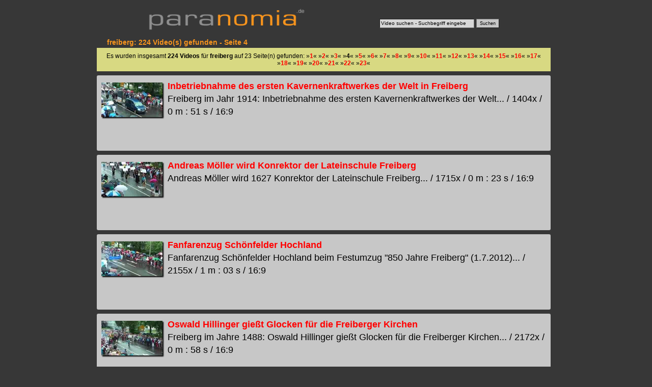

--- FILE ---
content_type: text/html; charset=utf-8
request_url: https://www.paranomia.de/videosuche/freiberg-4-video.html
body_size: 4884
content:
<!DOCTYPE html>
<html lang="de">
<head>
<meta charset="utf-8">
<title>FREIBERG - 4</title>
<meta name="keywords" content="freiberg">
<meta name="description" content="freiberg: 224 Video(s) (4)">
<meta name="robots" content="index,noarchive">
<meta name="robots" content="max-snippet:-1, max-image-preview:large">
<meta name="revisit-after" content="10 days">
<meta name="viewport" content="width=device-width,target-densitydpi=device-dpi, initial-scale=1">
<meta name="generator" content="Paranomia Videoportal Software 2.0 (Linux, Apache, MySQL, PERL, C++) (C) Tino Bellmann BCS Computersysteme Holzhau 1990 - 2026">
<style>
body {margin:0px; background-color:#373737; text-align:center;}
.clear {clear:both;}

.top {width:95vw;max-width:710px;height:9vw;max-height:60px;margin:auto;margin-top:5px;margin-bottom:10px;position:relative;border:0px solid blue;}
.plogo {position:absolute;top:10px;left:0px;height:auto;width:50vw;max-width:320px;z-index:1;border-width:0px;margin-right:15px;}

/*suche*/
.suchdiv {position: absolute;bottom:10px; right:15px;}
.suche {font-size:10px;color:#000;height:14px;width:180px;border-width:1px;background-color:#d7d7d7;}
.suchbutton {height:18px;color:#000;font-size:9px;border-width:1px;background-color:#c7c7c7;}


header {width:100%;text-align:left;border:0px solid white;}
h1 {font-family:verdana,arial;font-size:14px;color:#f7941d;margin:0px;margin-left:20px;}
article {margin:auto;margin-top:3px;width:95vw;max-width:900px;min-height:800px;border:0px solid red;}
footer { font-size:14px; font-family:verdana,arial; padding-top:15px; color:#ffff00; width:95vw;max-width:710px;margin:auto;margin-top:5px;margin-bottom:10px;position:relative;border:0px solid blue;}
footer a { font-weight: normal;}
.include1 {margin-top:3px; min-height:300px; width:100%;}
a {text-decoration:none;color:#ff0000;font-weight:bold;}
a:visited {color:#990000;}
a:hover {color:#ffff00;}
.seg {width:97%;min-height:130px;background-color:#c7c7c7;text-align:left;margin-left:0px;margin-top:8px;font-family:verdana,arial; font-size:18px;padding:1%;line-height:25px;overflow:hidden;border-radius:3px;}
.seg img {width:120px;height:auto;border-width:0px;float:left;margin:5px 10px 10px 0px; box-shadow:2px 2px 2px #000;}
.suchnavi {width:97%;margin-top:3px;background-color:#d8d982;font-family:arial,verdana;padding:1%;font-size:12px;}

</style>
</head><body>
<div class="top">
<a href="https://www.paranomia.de/" title="Videos von www.paranomia.de"><img src="https://www.paranomia.de//backgrounds/paranomia-logo-transparent.png" class="plogo" alt="Videos von Paranomia.de" title="Paranomia.de Home"></a>
<div class="suchdiv"><form action="https://www.paranomia.de/videosuche/videosuche.cgi" accept-charset="UTF-8"><input class="suche" type="text" name="SUCHE" value="Video suchen - Suchbegriff eingeben" onclick="javascript:SUCHE.value=''" list="suchliste"><datalist id="suchliste"><option value="Ahornberg"><option value="Alexander Richter"><option value="Alexander Richter Skilift Holzhau"><option value="Altenberg"><option value="Altenberger"><option value="Altzella"><option value="Amselsee"><option value="Andrea Berg"><option value="Andrea Berg Schneeskulptur"><option value="Andreas Bourani"><option value="Andreas Martin"><option value="Annaberg"><option value="Anreise Holzhau"><option value="Anreise Hotel Fischerbaude Holzhau"><option value="Anreise Naturhotel Lindenhof Holzhau"><option value="August der Starke"><option value="Bad Schandau"><option value="Barbarine"><option value="Bärenstein"><option value="Baruth"><option value="Bastei"><option value="Bastei Rathen"><option value="Basteibrücke"><option value="Bellmann"><option value="Berg Andrea"><option value="Berghotel Talblick"><option value="Bergstadtfest"><option value="Bergstadtfest Freiberg"><option value="Bergstraße Holzhau"><option value="Biathlon"><option value="Biathlon Altenberg"><option value="Blaue Wiener"><option value="Blockhausen"><option value="Bourani Andreas"><option value="Bresan"><option value="Bresan Uta"><option value="Bresan Ute"><option value="Brocken"><option value="Brockenbahn"><option value="Clausnitz"><option value="Clausnitz Festumzug"><option value="Dampflok"><option value="Dampflok 991771"><option value="Dampfloktreffen"><option value="Dashcam"><option value="Deshaker"><option value="Deshaker Plugin"><option value="Deutsche Riesenschecken"><option value="Diesellok"><option value="Dippoldiswalde"><option value="Döbeln"><option value="Döbeln Pferdebahn"><option value="Dorf Wehlen"><option value="Dorfchemnitz"><option value="Drachenbootcup"><option value="Drachenbootrennen"><option value="Drachenbootrennen Pirna"><option value="Drachenkopf"><option value="Dresden"><option value="Dresden Flughafen"><option value="Dresden Verkehrsmuseum"><option value="Dubai"><option value="Dubai Urlaub"><option value="Eilenberger"><option value="Eilenberger Frank"><option value="Eilenberger Michael"><option value="Elbaussicht"><option value="Elbe"><option value="Elberadweg"><option value="Elbhotel"><option value="Enduro"><option value="Erbgericht"><option value="Erbgericht Holzhau"><option value="Erbgericht Krippen "><option value="Erzgebirgsluft"><option value="Eschenhof"><option value="Eschenhof Holzhau"><option value="Farbenzwerg"><option value="Fasan"><option value="FDP"><option value="Felsenbühne"><option value="Felsenburg"><option value="Ferdinandstein"><option value="Festumzug"><option value="Festung Königstein"><option value="Fichtelberg"><option value="Fichtelbergbahn"><option value="Fichtelberghaus"><option value="Fischerbaude Hotel"><option value="Flottenparade"><option value="Flughafen Dresden"><option value="Frankfurt"><option value="Frauenstein"><option value="Frauke"><option value="Frauke Petry"><option value="Freiberg Bergstadtfest"><option value="Freiberger Eisenbahn"><option value="Freiberger Stadtfest"><option value="Freital"><option value="Fuji"><option value="Gegenwind"><option value="Geising"><option value="Geising Festumzug"><option value="Gierseilfähre"><option value="Gohrisch"><option value="Goldwing"><option value="Goldwingstammtisch Sachsen"><option value="Goldwingtreffen"><option value="Goldwingtreffen Holzhau"><option value="Goldwingtreffen Seiffen"><option value="Grundmühle"><option value="GWST"><option value="Harz"><option value="Haufe Rehefeld"><option value="Haufe Tino"><option value="Hermelinkaninchen"><option value="Hirtstein"><option value="Holzhau"><option value="Holzhau Anreise"><option value="Hotel Fischerbaude"><option value="Hotel Lindenhof Holzhau"><option value="Hotel Rathen"><option value="Hotel Sachsenstern"><option value="Huskycup"><option value="Jana"><option value="Jana Kowarik"><option value="Japanische Legewachteln"><option value="Jens Weißbach"><option value="JVC"><option value="Kaiserkrone"><option value="Kanal9"><option value="Kanal9 Erzgebirge"><option value="Kaninchen"><option value="Keilberg"><option value="Kettensägenschnitzen"><option value="Kipsdorf"><option value="Kirnitzschtal"><option value="Kirnitzschtalbahn"><option value="Klaufuchs"><option value="Kleinhennersdorf"><option value="Kleinhennersdorfer Stein"><option value="Kohlbornstein"><option value="Königstein Festung"><option value="Kowarik"><option value="Kowarik Jana"><option value="Kreuzfahrtschiff"><option value="Krippen"><option value="Kurort Altenberg"><option value="Kurort Oberwiesenthal"><option value="Kurort Rathen"><option value="Langhans Susanne"><option value="Legewachtel"><option value="Lichtenhain"><option value="Lichtenhainer Wasserfall"><option value="Lilienstein"><option value="Lindenhof Holzhau"><option value="Lindenhof Hotel"><option value="Lindenhof Naturhotel"><option value="Luchs"><option value="Lupus"><option value="Malerweg"><option value="Malerweg Königstein"><option value="Malerweg Pirna"><option value="Malerweg Rathen"><option value="Malter"><option value="Martin Andreas"><option value="MDR Sachsenspiegel"><option value="Meissner Stephanie"><option value="Michael Eilenberger"><option value="Milkauer Schalmeien"><option value="Mittelaltermarkt"><option value="Motorradtour"><option value="Motorradtouren"><option value="Müglitztal"><option value="Mulde"><option value="Muldentalradweg"><option value="Musik für Sie"><option value="Nassau"><option value="Naturschutz"><option value="Oberwiesenthal"><option value="Olbernhau"><option value="Ostrau"><option value="OVPS"><option value="Oybin"><option value="Panasonic"><option value="Papstdorf"><option value="Papststein"><option value="Petry"><option value="Petry Frauke"><option value="Pfaffendorf"><option value="Pfaffenstein"><option value="Pferdebahn Döbeln"><option value="Pferdeschlittenfahrt"><option value="Pillnitz"><option value="Pirna"><option value="Planespotting"><option value="Plitvice"><option value="Pöhlberg"><option value="Porschdorf"><option value="Postelwitz"><option value="Prag"><option value="Praha"><option value="Prebischtor"><option value="Pressnitztalbahn"><option value="Prossen"><option value="Pyramidenhaus"><option value="Rabenau"><option value="Rathen"><option value="Rathen Bastei"><option value="Rathen Hotel"><option value="Rathmannsdorf"><option value="Rehefeld"><option value="Rennschlittenbahn"><option value="Richter Alexander"><option value="Riesenschecken"><option value="Rote Weißeritz"><option value="Röttgen Norbert"><option value="Sachsenspiegel"><option value="Sachsenspiegel MDR"><option value="Sachsenstern"><option value="Sachsenstern Holzhau"><option value="Sächsische Dampfschifffahrt"><option value="Sächsische Schweiz"><option value="Saubere Luft Erzgebirge"><option value="Sauensäger"><option value="Schalmeien"><option value="Schandau"><option value="Scharfenstein"><option value="Schlittenfahrt"><option value="Schlittenhunderennen"><option value="Schmilka"><option value="Schneeberg"><option value="Schneeskulpturenwettbewerb"><option value="Schöna"><option value="Schrammsteine"><option value="Schwartenberg"><option value="Seifersdorf"><option value="Seiffen"><option value="Seiffen Spielzeugmuseum"><option value="SEM"><option value="Ski und Sport Kowarik"><option value="Skifasching"><option value="Skilift"><option value="Skilift Altenberg"><option value="Skilift Holzhau"><option value="Skilift Oberwiesenthal"><option value="Skiwanderung"><option value="Sony"><option value="Spielzeugmuseum"><option value="Spitzstein Drachenbootcup"><option value="Sport Richter"><option value="Spreewald"><option value="Spreewaldkahn"><option value="Spreewaldmuseum"><option value="Spritzenluder"><option value="Stadtfest Döbeln"><option value="Stadtfest Freiberg"><option value="Steinkuppe"><option value="Steinkuppenlauf"><option value="Stephanie Meissner"><option value="Stülpner"><option value="Susanne Langhans"><option value="Tag der Sachsen"><option value="Talsperre Klingenberg"><option value="Talsperre Malter"><option value="Talwächter"><option value="Teichhaus"><option value="Thürmsdorf"><option value="Tierpark Freiberg"><option value="Torfhaus"><option value="Urlaub im Harz"><option value="Urlaub im Spreewald"><option value="Usti"><option value="Uta Bresan"><option value="Ute Bresan"><option value="Verkehrsmuseum"><option value="Veronika"><option value="Vittichbaude"><option value="Wachteln"><option value="Webcam Holzhau"><option value="Webcam Holzhau Skilift"><option value="Weesenstein"><option value="Wehlen"><option value="Wehlen Dorf"><option value="Weihnachtspyramide"><option value="Weißbach Jens Amtsberg"><option value="Weißeritzpark"><option value="Weißeritztal"><option value="Weißeritztalbahn"><option value="Weisseritztalbahn"><option value="Wernigerode"><option value="Westewitz"><option value="Wildkamera"><option value="Wildpark Baruth"><option value="Wildpferde"><option value="Wildschweingrillen"><option value="Wintersport"><option value="Wisent"><option value="Wünsdorf"><option value="Zeitraffer"><option value="Zeitraffervideo"><option value="Zwergkaninchen"></datalist> <input type="submit" class="suchbutton" value="Suchen"></form>
</div>
</div>
<article>
<header><h1>freiberg: 224 Video(s) gefunden - Seite 4</h1></header>
<div class="suchnavi">
Es wurden insgesamt <strong>224 Videos</strong> f&uuml;r <strong>freiberg</strong> auf 23 Seite(n) gefunden:  &#187;<a href="https://www.paranomia.de/videosuche/freiberg-1-video.html" class="slnlink" title="freiberg Video - 1">1</a>&#171; &#187;<a href="https://www.paranomia.de/videosuche/freiberg-2-video.html" class="slnlink" title="freiberg Video - 2">2</a>&#171; &#187;<a href="https://www.paranomia.de/videosuche/freiberg-3-video.html" class="slnlink" title="freiberg Video - 3">3</a>&#171; &#187;<strong>4</strong>&#171;  &#187;<a href="https://www.paranomia.de/videosuche/freiberg-5-video.html" class="slnlink" title="freiberg Video - 5">5</a>&#171; &#187;<a href="https://www.paranomia.de/videosuche/freiberg-6-video.html" class="slnlink" title="freiberg Video - 6">6</a>&#171; &#187;<a href="https://www.paranomia.de/videosuche/freiberg-7-video.html" class="slnlink" title="freiberg Video - 7">7</a>&#171; &#187;<a href="https://www.paranomia.de/videosuche/freiberg-8-video.html" class="slnlink" title="freiberg Video - 8">8</a>&#171; &#187;<a href="https://www.paranomia.de/videosuche/freiberg-9-video.html" class="slnlink" title="freiberg Video - 9">9</a>&#171; &#187;<a href="https://www.paranomia.de/videosuche/freiberg-10-video.html" class="slnlink" title="freiberg Video - 10">10</a>&#171; &#187;<a href="https://www.paranomia.de/videosuche/freiberg-11-video.html" class="slnlink" title="freiberg Video - 11">11</a>&#171; &#187;<a href="https://www.paranomia.de/videosuche/freiberg-12-video.html" class="slnlink" title="freiberg Video - 12">12</a>&#171; &#187;<a href="https://www.paranomia.de/videosuche/freiberg-13-video.html" class="slnlink" title="freiberg Video - 13">13</a>&#171; &#187;<a href="https://www.paranomia.de/videosuche/freiberg-14-video.html" class="slnlink" title="freiberg Video - 14">14</a>&#171; &#187;<a href="https://www.paranomia.de/videosuche/freiberg-15-video.html" class="slnlink" title="freiberg Video - 15">15</a>&#171; &#187;<a href="https://www.paranomia.de/videosuche/freiberg-16-video.html" class="slnlink" title="freiberg Video - 16">16</a>&#171; &#187;<a href="https://www.paranomia.de/videosuche/freiberg-17-video.html" class="slnlink" title="freiberg Video - 17">17</a>&#171; &#187;<a href="https://www.paranomia.de/videosuche/freiberg-18-video.html" class="slnlink" title="freiberg Video - 18">18</a>&#171; &#187;<a href="https://www.paranomia.de/videosuche/freiberg-19-video.html" class="slnlink" title="freiberg Video - 19">19</a>&#171; &#187;<a href="https://www.paranomia.de/videosuche/freiberg-20-video.html" class="slnlink" title="freiberg Video - 20">20</a>&#171; &#187;<a href="https://www.paranomia.de/videosuche/freiberg-21-video.html" class="slnlink" title="freiberg Video - 21">21</a>&#171; &#187;<a href="https://www.paranomia.de/videosuche/freiberg-22-video.html" class="slnlink" title="freiberg Video - 22">22</a>&#171; &#187;<a href="https://www.paranomia.de/videosuche/freiberg-23-video.html" class="slnlink" title="freiberg Video - 23">23</a>&#171;</div>


<div class="seg"><a href="https://www.paranomia.de/2200-inbetriebnahme-ersten-kavernenkraftwerkes-welt-freiberg.html"><img src="https://images.paranomia.de/45/850-jahre-freiberg-inbetriebnahme-des-ersten-kavernenkraftwerkes-der-welt-1914-01072012-pv.webp" alt="Inbetriebnahme des ersten Kavernenkraftwerkes der Welt in Freiberg" width="120" height="80"></a><a href="https://www.paranomia.de/2200-inbetriebnahme-ersten-kavernenkraftwerkes-welt-freiberg.html" title="Inbetriebnahme des ersten Kavernenkraftwerkes der Welt in Freiberg">Inbetriebnahme des ersten Kavernenkraftwerkes der Welt in Freiberg</a><br>Freiberg im Jahr 1914: Inbetriebnahme des ersten Kavernenkraftwerkes der Welt... / 1404x / 0 m : 51 s / 16:9</div>
<div class="seg"><a href="https://www.paranomia.de/2198-andreas-möller-konrektor-lateinschule-freiberg.html"><img src="https://images.paranomia.de/72/850-jahre-freiberg-andreas-moeller-wird-konrektor-der-lateinschule-1627-01072012-pv.webp" alt="Andreas Möller wird Konrektor der Lateinschule Freiberg" width="120" height="80"></a><a href="https://www.paranomia.de/2198-andreas-möller-konrektor-lateinschule-freiberg.html" title="Andreas Möller wird Konrektor der Lateinschule Freiberg">Andreas Möller wird Konrektor der Lateinschule Freiberg</a><br>Andreas Möller wird 1627 Konrektor der Lateinschule Freiberg... / 1715x / 0 m : 23 s / 16:9</div>
<div class="seg"><a href="https://www.paranomia.de/2212-fanfarenzug-schönfelder-hochland.html"><img src="https://images.paranomia.de/72/850-jahre-freiberg-fanfarenzug-schoehnfelder-hochland-01072012-pv.webp" alt="Fanfarenzug Schönfelder Hochland" width="120" height="80"></a><a href="https://www.paranomia.de/2212-fanfarenzug-schönfelder-hochland.html" title="Fanfarenzug Schönfelder Hochland">Fanfarenzug Schönfelder Hochland</a><br>Fanfarenzug Schönfelder Hochland beim Festumzug "850 Jahre Freiberg" (1.7.2012)... / 2155x / 1 m : 03 s / 16:9</div>
<div class="seg"><a href="https://www.paranomia.de/2191-oswald-hillinger-gießt-glocken-für-freiberger-kirchen.html"><img src="https://images.paranomia.de/45/850-jahre-freiberg-oswald-hilliger-giesst-glocken-fuer-freiberger-kirchen-1488-01072012-pv.webp" alt="Oswald Hillinger gießt Glocken für die Freiberger Kirchen" width="120" height="80"></a><a href="https://www.paranomia.de/2191-oswald-hillinger-gießt-glocken-für-freiberger-kirchen.html" title="Oswald Hillinger gießt Glocken für die Freiberger Kirchen">Oswald Hillinger gießt Glocken für die Freiberger Kirchen</a><br>Freiberg im Jahre 1488: Oswald Hillinger gießt Glocken für die Freiberger Kirchen... / 2172x / 0 m : 58 s / 16:9</div>
<div class="seg"><a href="https://www.paranomia.de/2189-richard-alfred-mende-freiberger-original.html"><img src="https://images.paranomia.de/45/850-jahre-freiberg-richard-alfred-mende-ein-freiberger-original-gruendung-des-freiberger-karnevals-klubs-1985-01072012-pv.webp" alt="Richard Alfred Mende - ein Freiberger Original" width="120" height="80"></a><a href="https://www.paranomia.de/2189-richard-alfred-mende-freiberger-original.html" title="Richard Alfred Mende - ein Freiberger Original">Richard Alfred Mende - ein Freiberger Original</a><br>Richard Alfred Mende - ein Freiberger Original und Gründung des Freiberger Karnevalsclubs im Jahre 1985. ... / 1823x / 2 m : 14 s / 16:9</div>
<div class="seg"><a href="https://www.paranomia.de/2183-otto-leonhard-heubner-gründet-ersten-turnverein.html"><img src="https://images.paranomia.de/45/850-jahre-freiberg-otto-leonhard-heubner-gruendet-ersten-turnverein-1844-01072012-pv.webp" alt="Otto Leonhard Heubner gründet den ersten Turnverein" width="120" height="80"></a><a href="https://www.paranomia.de/2183-otto-leonhard-heubner-gründet-ersten-turnverein.html" title="Otto Leonhard Heubner gründet den ersten Turnverein">Otto Leonhard Heubner gründet den ersten Turnverein</a><br>Freiberg 1844: Otto Leonhard Heubner gründet den ersten Turnverein... / 1858x / 4 m : 31 s / 16:9</div>
<div class="seg"><a href="https://www.paranomia.de/2194-gründung-manufaktur-leonische-waren-freiberg.html"><img src="https://images.paranomia.de/74/850-jahre-freiberg-gruendung-der-manufaktur-leonische-waren-1693-01072012-pv.webp" alt="Gründung der Manufaktur Leonische Waren - 1693 in Freiberg" width="120" height="80"></a><a href="https://www.paranomia.de/2194-gründung-manufaktur-leonische-waren-freiberg.html" title="Gründung der Manufaktur Leonische Waren - 1693 in Freiberg">Gründung der Manufaktur "Leonische Waren" - 1693 in Freiberg</a><br>Gründung der Manufaktur "Leonische Waren" im Jahre 1693 in Freiberg.... / 1992x / 0 m : 31 s / 16:9</div>
<div class="seg"><a href="https://www.paranomia.de/2202-gründung-sparkasse-freiberg.html"><img src="https://images.paranomia.de/74/850-jahre-freiberg-gruendung-der-sparkasse-1823-01072012-pv.webp" alt="Gründung der Sparkasse Freiberg" width="120" height="80"></a><a href="https://www.paranomia.de/2202-gründung-sparkasse-freiberg.html" title="Gründung der Sparkasse Freiberg">Gründung der Sparkasse Freiberg</a><br>Gründung der Sparkasse Freiberg im Jahre 1823... / 1794x / 0 m : 55 s / 16:9</div>
<div class="seg"><a href="https://www.paranomia.de/2264-silvesterfeuerwerk-freiberg.html"><img src="https://images.paranomia.de/72/silvesterfeuerwerk-freiberg-31122014-pv.webp" alt="Silvesterfeuerwerk Freiberg" width="120" height="80"></a><a href="https://www.paranomia.de/2264-silvesterfeuerwerk-freiberg.html" title="Silvesterfeuerwerk Freiberg">Silvesterfeuerwerk Freiberg</a><br>Silvesterfeuerwerk Freiberg, 1.1.2015... / 1468x / 1 m : 36 s / 16:9</div>
<div class="seg"><a href="https://www.paranomia.de/2192-berühmte-studenten-bergakademie-freiberg.html"><img src="https://images.paranomia.de/73/850-jahre-freiberg-beruehmte-studenten-der-bergakademie-01072012-pv.webp" alt="Berühmte Studenten der Bergakademie Freiberg" width="120" height="80"></a><a href="https://www.paranomia.de/2192-berühmte-studenten-bergakademie-freiberg.html" title="Berühmte Studenten der Bergakademie Freiberg">Berühmte Studenten der Bergakademie Freiberg</a><br>Berühmte Studenten der Bergakademie Freiberg - 850 Jahre Freiberg... / 1843x / 0 m : 36 s / 16:9</div>

<div class="suchnavi">
Es wurden insgesamt <strong>224 Videos</strong> f&uuml;r <strong>freiberg</strong> auf 23 Seite(n) gefunden:  &#187;<a href="https://www.paranomia.de/videosuche/freiberg-1-video.html" class="slnlink" title="freiberg Video - 1">1</a>&#171; &#187;<a href="https://www.paranomia.de/videosuche/freiberg-2-video.html" class="slnlink" title="freiberg Video - 2">2</a>&#171; &#187;<a href="https://www.paranomia.de/videosuche/freiberg-3-video.html" class="slnlink" title="freiberg Video - 3">3</a>&#171; &#187;<strong>4</strong>&#171;  &#187;<a href="https://www.paranomia.de/videosuche/freiberg-5-video.html" class="slnlink" title="freiberg Video - 5">5</a>&#171; &#187;<a href="https://www.paranomia.de/videosuche/freiberg-6-video.html" class="slnlink" title="freiberg Video - 6">6</a>&#171; &#187;<a href="https://www.paranomia.de/videosuche/freiberg-7-video.html" class="slnlink" title="freiberg Video - 7">7</a>&#171; &#187;<a href="https://www.paranomia.de/videosuche/freiberg-8-video.html" class="slnlink" title="freiberg Video - 8">8</a>&#171; &#187;<a href="https://www.paranomia.de/videosuche/freiberg-9-video.html" class="slnlink" title="freiberg Video - 9">9</a>&#171; &#187;<a href="https://www.paranomia.de/videosuche/freiberg-10-video.html" class="slnlink" title="freiberg Video - 10">10</a>&#171; &#187;<a href="https://www.paranomia.de/videosuche/freiberg-11-video.html" class="slnlink" title="freiberg Video - 11">11</a>&#171; &#187;<a href="https://www.paranomia.de/videosuche/freiberg-12-video.html" class="slnlink" title="freiberg Video - 12">12</a>&#171; &#187;<a href="https://www.paranomia.de/videosuche/freiberg-13-video.html" class="slnlink" title="freiberg Video - 13">13</a>&#171; &#187;<a href="https://www.paranomia.de/videosuche/freiberg-14-video.html" class="slnlink" title="freiberg Video - 14">14</a>&#171; &#187;<a href="https://www.paranomia.de/videosuche/freiberg-15-video.html" class="slnlink" title="freiberg Video - 15">15</a>&#171; &#187;<a href="https://www.paranomia.de/videosuche/freiberg-16-video.html" class="slnlink" title="freiberg Video - 16">16</a>&#171; &#187;<a href="https://www.paranomia.de/videosuche/freiberg-17-video.html" class="slnlink" title="freiberg Video - 17">17</a>&#171; &#187;<a href="https://www.paranomia.de/videosuche/freiberg-18-video.html" class="slnlink" title="freiberg Video - 18">18</a>&#171; &#187;<a href="https://www.paranomia.de/videosuche/freiberg-19-video.html" class="slnlink" title="freiberg Video - 19">19</a>&#171; &#187;<a href="https://www.paranomia.de/videosuche/freiberg-20-video.html" class="slnlink" title="freiberg Video - 20">20</a>&#171; &#187;<a href="https://www.paranomia.de/videosuche/freiberg-21-video.html" class="slnlink" title="freiberg Video - 21">21</a>&#171; &#187;<a href="https://www.paranomia.de/videosuche/freiberg-22-video.html" class="slnlink" title="freiberg Video - 22">22</a>&#171; &#187;<a href="https://www.paranomia.de/videosuche/freiberg-23-video.html" class="slnlink" title="freiberg Video - 23">23</a>&#171;</div>

</article>

</body>
</html>
